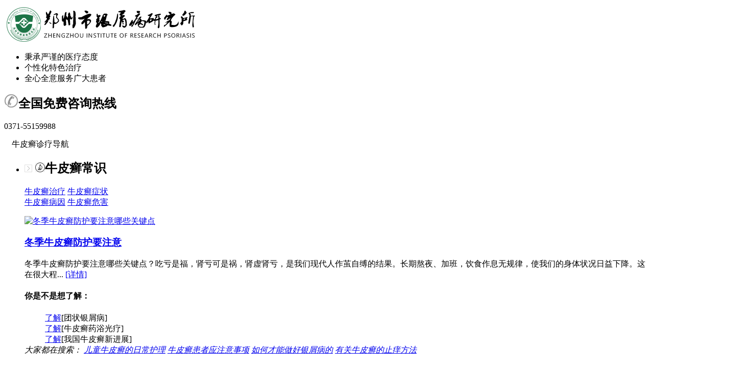

--- FILE ---
content_type: text/html
request_url: http://www.liuhemuye.com/zhengzhuang/909.html
body_size: 6318
content:
<!DOCTYPE html PUBLIC "-//W3C//DTD XHTML 1.0 Transitional//EN" "http://www.w3.org/TR/xhtml1/DTD/xhtml1-transitional.dtd">
<html xmlns="http://www.w3.org/1999/xhtml">
<head>
<meta http-equiv="Content-Type" content="text/html; charset=gb2312" />
<meta http-equiv="Cache-Control" content="no-transform" />
<meta http-equiv="Cache-Control" content="no-siteapp" />
<script src="/js/uaredirect.js" type="text/javascript"></script>
<script type="text/javascript">uaredirect("http://m.liuhemuye.com/zhengzhuang/909.html");</script>
<meta name="mobile-agent" content="format=html5;url=http://m.liuhemuye.com/zhengzhuang/909.html">
<link rel="alternate" media="only screen and (max-width: 640px)" href="http://m.liuhemuye.com/zhengzhuang/909.html" />
<title>银屑病能喝锁阳固精丸吗_郑州市银屑病研究所</title>
<meta name="keywords"  content="银屑病能喝锁阳固精丸吗"/>
<meta name="description" content="银屑病是一种常见的皮肤病，其临床表现为皮肤出现红色斑块和银白色鳞屑，常伴有剧烈的瘙痒、疼痛等不适症状。目前，对于银屑病的治疗，尚无完全有效的治愈方法，但是可以采用药物治疗、光疗、物理疗法等多种方式来控制病情，" />
<script type="text/javascript" src="/js/public.js"></script>
<link  type="text/css" rel="stylesheet" href="/css/style.css" />
<script src="/js/jquery-1.9.1.min.js"></script>
<script src="/js/jquery.SuperSlide.2.1.1.js"></script>
</head>
<body>
<div class="tZsrBogtHM">
  <div class="RGdYncjtaV topbox"> <a href="/" class="logo" target="_blank"><img src="/images/nav.png" alt="郑州市银屑病研究所"></a>
    <ul class="topulbox">
      <li><a >秉承严谨的医疗态度</a></li>
      <li><a >个性化特色治疗</a></li>
      <li><a >全心全意服务广大患者</a></li>
    </ul>
    <div class="telbox">
      <h2><img src="/images/tel.png" alt="郑州市银屑病研究所">全国免费咨询热线</h2>
      <p>0371-55159988</p>
    </div>
  </div>
</div>
<div class="cNGhyKGxmW">
  <div class="RGdYncjtaV">
    <dl>
      <dt> <span><img src="/images/nav-03.png" alt="牛皮癣银屑病导航">牛皮癣诊疗导航</span>
        <div class="downbox">
          <ul>
            <li>
              <div class="down_left">
                <h2><i><img src="/images/navnext.png" alt="郑州市银屑病研究所"></i> <img src="/images/nav_a.png" alt="牛皮癣常识">牛皮癣常识</h2>
                <p> <a href="/zhiliao/" target="_blank" title="牛皮癣治疗">牛皮癣治疗</a> <a href="/zhengzhuang/" target="_blank" title="牛皮癣症状">牛皮癣症状</a></br>
                  <a href="/bingyin/" target="_blank" title="牛皮癣病因">牛皮癣病因</a> <a href="/weihai/" target="_blank" title="牛皮癣危害">牛皮癣危害</a> </p>
              </div>
              <div class="down_right">  <a href="/changshi/270.html" class="down_img" target="_blank" title="冬季牛皮癣防护要注意哪些关键点"> <img src="/d/file/1f2f0409c678b2b46db2c567147e2d7e.jpg" border='0' width='120' height='120' alt="冬季牛皮癣防护要注意哪些关键点"></a>
                <h3><a href="/changshi/270.html" target="_blank" title="冬季牛皮癣防护要注意哪些关键点">冬季牛皮癣防护要注意</a></h3>
                <p class="a">冬季牛皮癣防护要注意哪些关键点？吃亏是福，肾亏可是祸，肾虚肾亏，是我们现代人作茧自缚的结果。长期熬夜、加班，饮食作息无规律，使我们的身体状况日益下降。这在很大程... <a href="/changshi/270.html" target="_blank" title="冬季牛皮癣防护要注意哪些关键点">[详情]</a></p>
                                <h4>你是不是想了解：</h4>
                                <ol><a href="/changshi/852.html" target="_blank" title="团状银屑病">了解</a>[团状银屑病]</ol>
                                <ol><a href="/changshi/832.html" target="_blank" title="牛皮癣药浴光疗">了解</a>[牛皮癣药浴光疗]</ol>
                                <ol><a href="/changshi/806.html" target="_blank" title="我国牛皮癣新进展">了解</a>[我国牛皮癣新进展]</ol>
                                <div class="cl"></div>
                <div class="bdbox"></div>
                <i class="seach">大家都在搜索：</i> <em class="seach_b">  <a href="/changshi/113.html" target="_blank" title="儿童牛皮癣的日常护理有哪些？">儿童牛皮癣的日常护理</a>  <a href="/changshi/129.html" target="_blank" title="牛皮癣患者应注意事项.">牛皮癣患者应注意事项</a>  <a href="/changshi/132.html" target="_blank" title="如何才能做好银屑病的护理工作.">如何才能做好银屑病的</a>  <a href="/changshi/106.html" target="_blank" title="有关牛皮癣的止痒方法">有关牛皮癣的止痒方法</a>  </em> </div>
            </li>
            <li>
              <div class="down_left">
                <h2><i><img src="/images/navnext.png" alt=""></i><img src="/images/nav_a.png" alt="牛皮癣常见类型">牛皮癣类型</h2>
                <p> <a href="/xunchangxing/" target="_blank" title="寻常型牛皮癣">寻常型</a> <a href="/hongpibingxing/ "  target="_blank" title="红皮病型牛皮癣">红皮病型</a> <a href="/nongpaoxing/" target="_blank" title="脓疱型牛皮癣">脓疱型</a> </p>
              </div>
              <div class="down_right">  <a href="/hongpibingxing/81.html" class="down_img" target="_blank" title="红皮型牛皮癣症状有哪些"> <img src="/d/file/54bf37036eb9ae8f5a432576abac314f.jpg" border='0' width='120' height='120' alt="红皮型牛皮癣症状有哪些"></a>
                <h3><a href="/hongpibingxing/81.html" target="_blank" title="红皮型牛皮癣症状有哪些">红皮型牛皮癣症状有哪</a></h3>
                <p class="a">牛皮癣是种常见的皮肤疾病，根据不同的牛皮癣病因，可将牛皮癣分为很多种，其中较为常见的就是红皮型牛皮癣，不过现实生活中很多人并不了解什么是红皮型牛皮癣，下面我们就... <a href="/hongpibingxing/81.html" target="_blank" title="红皮型牛皮癣症状有哪些">[详情]</a></p>
                                <h4>你是不是想了解：</h4>
                                <ol><a href="/hongpibingxing/827.html" target="_blank" title="中医牛皮癣的分类及治疗原则">了解</a>[中医牛皮癣的分类及治]</ol>
                                <ol><a href="/hongpibingxing/816.html" target="_blank" title="得牛皮癣可以埋线双眼皮吗">了解</a>[得牛皮癣可以埋线双眼]</ol>
                                <ol><a href="/hongpibingxing/766.html" target="_blank" title="副银屑病无法治愈">了解</a>[副银屑病无法治愈]</ol>
                                <div class="cl"></div>
                <div class="bdbox"></div>
                <i class="seach">大家都在搜索：</i> <em class="seach_b">  <a href="/changshi/113.html" target="_blank" title="儿童牛皮癣的日常护理有哪些？">儿童牛皮癣的日常护理</a>  <a href="/changshi/129.html" target="_blank" title="牛皮癣患者应注意事项.">牛皮癣患者应注意事项</a>  <a href="/changshi/132.html" target="_blank" title="如何才能做好银屑病的护理工作.">如何才能做好银屑病的</a>  <a href="/changshi/106.html" target="_blank" title="有关牛皮癣的止痒方法">有关牛皮癣的止痒方法</a>  </em> </div>
            </li>
            <li>
              <div class="down_left">
                <h2><i><img src="/images/navnext.png" alt=""></i><img src="/images/nav_a.png" alt="牛皮癣人群">牛皮癣人群</h2>
                <p> <a  href="/ertong/" target="_blank" title="儿童牛皮癣">儿童</a> <a  href="/chengren/" target="_blank" title="成人牛皮癣">成人</a> <a  href="/laonian/" target="_blank" title="老年牛皮癣">老年</a> </p>
              </div>
              <div class="down_right">  <a href="/chengren/159.html" class="down_img" target="_blank" title="如何治疗初期牛皮癣"> <img src="/d/file/smallda461fef8eada5d02d0d86020e5c9a971479538263.jpg" border='0' width='120' height='120' alt="如何治疗初期牛皮癣"></a>
                <h3><a href="/chengren/159.html" target="_blank" title="如何治疗初期牛皮癣">如何治疗初期牛皮癣</a></h3>
                <p class="a">如何治疗初期牛皮癣？说起皮肤疾病，相信大家都知道，而生活中常见的皮肤疾病如今要属牛皮癣了，大家对于牛皮癣只是听过、见过，但是对其却不是十分了解。但发生牛皮癣的症... <a href="/chengren/159.html" target="_blank" title="如何治疗初期牛皮癣">[详情]</a></p>
                                <h4>你是不是想了解：</h4>
                                <ol><a href="/chengren/861.html" target="_blank" title="银屑病图片病">了解</a>[银屑病图片病]</ol>
                                <ol><a href="/chengren/843.html" target="_blank" title="银屑病 皮肤癣图片大全">了解</a>[银屑病 皮肤癣图片大全]</ol>
                                <ol><a href="/chengren/838.html" target="_blank" title="身上有银屑病能染头吗">了解</a>[身上有银屑病能染头吗]</ol>
                                <div class="cl"></div>
                <div class="bdbox"></div>
                <i class="seach">大家都在搜索：</i> <em class="seach_b">  <a href="/changshi/113.html" target="_blank" title="儿童牛皮癣的日常护理有哪些？">儿童牛皮癣的日常护理</a>  <a href="/changshi/129.html" target="_blank" title="牛皮癣患者应注意事项.">牛皮癣患者应注意事项</a>  <a href="/changshi/132.html" target="_blank" title="如何才能做好银屑病的护理工作.">如何才能做好银屑病的</a>  <a href="/changshi/106.html" target="_blank" title="有关牛皮癣的止痒方法">有关牛皮癣的止痒方法</a>  </em> </div>
            </li>
            <li>
              <div class="down_left">
                <h2><i><img src="/images/navnext.png" alt=""></i><img src="/images/nav_a.png" alt="牛皮癣部位">牛皮癣部位</h2>
                <p> <a href="/toubu/" target="_blank" title="头部牛皮癣">头部</a> <a href="/sizhi/" target="_blank" title="四肢牛皮癣">四肢</a> 
              </div>
              <div class="down_right">  <a href="/toubu/96.html" class="down_img" target="_blank" title="头部牛皮癣的症状是什么"> <img src="/d/file/e9e7d62c1a804ee78277bb80af811c25.jpg" border='0' width='120' height='120' alt="头部牛皮癣的症状是什么"></a>
                <h3><a href="/toubu/96.html" target="_blank" title="头部牛皮癣的症状是什么">头部牛皮癣的症状是什</a></h3>
                <p class="a">头部牛皮癣是生活中常见的一种疾病，他的出现不仅影响患者的外在形象，若不及时治疗还易引发身体其他部位的扩散，从而威胁患者的正常生活，因此，大家要及时了解头部牛皮癣... <a href="/toubu/96.html" target="_blank" title="头部牛皮癣的症状是什么">[详情]</a></p>
                                <h4>你是不是想了解：</h4>
                                <ol><a href="/toubu/903.html" target="_blank" title="银屑病有点红 起皮屑">了解</a>[银屑病有点红 起皮屑]</ol>
                                <ol><a href="/toubu/894.html" target="_blank" title="医院用什么办法治疗银屑病">了解</a>[医院用什么办法治疗银]</ol>
                                <ol><a href="/toubu/893.html" target="_blank" title="银屑病发病期能出汗吗">了解</a>[银屑病发病期能出汗吗]</ol>
                                <div class="cl"></div>
                <div class="bdbox"></div>
                <i class="seach">大家都在搜索：</i> <em class="seach_b">  <a href="/changshi/113.html" target="_blank" title="儿童牛皮癣的日常护理有哪些？">儿童牛皮癣的日常护理</a>  <a href="/changshi/129.html" target="_blank" title="牛皮癣患者应注意事项.">牛皮癣患者应注意事项</a>  <a href="/changshi/132.html" target="_blank" title="如何才能做好银屑病的护理工作.">如何才能做好银屑病的</a>  <a href="/changshi/106.html" target="_blank" title="有关牛皮癣的止痒方法">有关牛皮癣的止痒方法</a>  </em> </div>
            </li>
          </ul>
        </div>
        <script>$('.down_right').hide();$('.downbox').find('li').mouseover(function(){$(this).find('.down_right').fadeIn(0);});$('.downbox').find('li').mouseleave(function(){$(this).find('.down_right').fadeOut(0);});</script>
      </dt>
      <dd><a href="/"  target="_blank" title="郑州市银屑病研究所">网站首页</a></dd>
      <dd><a href="/yyjj/" target="_blank" title="医院简介">医院简介</a></dd>
      <dd><a href="/yydt/" target="_blank" title="医院动态">医院动态</a></dd>
      <dd><a href="/qwys/" target="_blank" title="权威医师">权威医师</a></dd>
      <dd><a href="/tsjs/" target="_blank" title="特色技术">特色技术</a></dd>
      <dd><a href="/zlbl/" target="_blank" title="真实病例">真实病例</a></dd>
      <dd><a style="cursor: pointer;" onclick="openZoosUrl('chatwin'); return false;" rel="nofollow">在线咨询</a></dd>
    </dl>
  </div>
</div>
<div class="edKKJCJIoJ">
  <ul class="bd">
    <li><a style="cursor: pointer;" onclick="openZoosUrl('chatwin'); return false;" rel="nofollow"><img src="/images/1-150P109364YZ.jpg" alt="郑州市银屑病研究所"></a></li>
  </ul>
</div>
<div class="biiUZkIFdQ"> <i><img src="/images/hot.png" alt="">热门关键词:</i>
  <ul>
        <li><a href="/changshi/113.html" target="_blank" title="儿童牛皮癣的日常护理有哪些？">·儿童牛皮癣的日常护理</a></li>
        <li><a href="/changshi/129.html" target="_blank" title="牛皮癣患者应注意事项.">·牛皮癣患者应注意事项</a></li>
      </ul>
</div>
<div class="article RGdYncjtaV">
  <div class="wznr fr"> <span class="ptlistop">
    <h2>当前位置：<a href="/">首页</a>&nbsp;>&nbsp;<a href="/zhengzhuang/">牛皮癣症状</a></h2>
    </span> <span class="wzbt">
    <h1>银屑病能喝锁阳固精丸吗</h1>
    <i>文章来源：<span class="red">郑州市银屑病研究所</span></i></span> <span class="wzbtt">
    <p><a style="cursor: pointer;" onclick="openZoosUrl('chatwin'); return false;" rel="nofollow">网络咨询预约</a>无需排队，当天预约可当天就诊。<a style="cursor: pointer;" onclick="openZoosUrl('chatwin'); return false;" rel="nofollow">在线咨询医师</a>，咨询热线：<a style="cursor: pointer;" onclick="openZoosUrl('chatwin'); return false;" rel="nofollow">0371-55159988</a></p>
    </span> <span class="wzjj">
    <p><em>文章摘要：</em>银屑病是一种常见的皮肤病，其临床表现为皮肤出现红色斑块和银白色鳞屑，常伴有剧烈的瘙痒、疼痛等不适症状。目前，对于银屑病的治疗，尚无完全有效的治愈方法，但是可以采用药物治疗、光疗、物理疗法等多种方式来控制病情，</p>
    </span>
    <div class="zwbody" style=" line-height: 28px; "><p>银屑病是一种常见的皮肤病，其临床表现为皮肤出现红色斑块和银白色鳞屑，常伴有剧烈的瘙痒、疼痛等不适症状。目前，对于银屑病的治疗，尚无完全有效的治愈方法，但是可以采用药物治疗、光疗、物理疗法等多种方式来控制病情，缓解患者的不适症状。而锁阳固精丸是一种中药制剂，具有补肾壮阳、固精益气的功效，常用于治疗肾虚阳痿、男性不育等相关病症。那么，银屑病能喝锁阳固精丸吗？以下是我的见解：</p>
<p>1.锁阳固精丸对银屑病治疗作用的研究较少</p>
<p>虽然锁阳固精丸在中医理论中被认为可以调节人体的阴阳平衡，达到补肾强身的效果，但实际上，对于银屑病的治疗作用相关研究较少。因此，无法确定锁阳固精丸对银屑病的治疗效果。</p>
<p>2.银屑病治疗需要个体化</p>
<p>银屑病的治疗需求个体化，不同患者因为病情严重程度、发病部位、年龄等因素不同，其治疗方案会存在差异。因此，在选择银屑病的治疗方法时，建议患者首先到正规医院就诊，接受综合性、个体化的治疗方案。</p>
<p>3.锁阳固精丸有可能产生副作用</p>
<p>作为一种中药制剂，锁阳固精丸存在一定的不良反应风险，如腹泻、胃肠道不适、过敏等。而在银屑病治疗中，长期使用某些药物，包括中药，也可能产生副作用。因此，在选择银屑病的治疗方式时，<a href="http://www.liuhemuye.com/" target="_blank"><strong>郑州银屑病医院</strong></a>指出，也应该充分考虑药物的安全性。</p>
<p>综上所述，银屑病能否喝锁阳固精丸，需要结合患者个体情况来综合决定。但是，建议患者在选择银屑病的治疗方式时，应该遵医嘱进行，并在专业医生的指导下慎重选用中药制剂。同时，锁阳固精丸等中药制剂的使用，也应该在正规中药医师的指导下进行。</p></div>
    <div class="wztj">
      <p>看完本文后：</p>
      <a style="cursor: pointer;" onclick="openZoosUrl('chatwin'); return false;" rel="nofollow"><img  src="/images/wztj1.gif" alt="郑州市银屑病研究所" /></a> <a style="cursor: pointer;" onclick="openZoosUrl('chatwin'); return false;" rel="nofollow"><img  src="/images/wztj2.gif" alt="郑州市银屑病研究所" /></a> <a style="cursor: pointer;" onclick="openZoosUrl('chatwin'); return false;" rel="nofollow"><img  src="/images/wztj3.gif" alt="郑州市银屑病研究所" /></a> <a style="cursor: pointer;" onclick="openZoosUrl('chatwin'); return false;" rel="nofollow"><img  src="/images/wztj4.gif" alt="郑州市银屑病研究所" /></a> </div>
    <div class="sxfy"><em>上一篇：<a href='/zhengzhuang/876.html'>治银屑病的最好的药膏排名</a> </em><i>下一篇：<a href='/zhengzhuang/'>返回列表</a></i>
      <p class="cl"></p>
    </div>
    <div class="zxwz">
      <h3>热门文章： <a style="cursor: pointer;" onclick="openZoosUrl('chatwin'); return false;" rel="nofollow" class="fl">马上咨询></a></h3>
      <ul class="zx1 fl">
                <li><a href="/changshi/113.html" target="_blank" title="儿童牛皮癣的日常护理有哪些？">·儿童牛皮癣的日常护理</a></li>
                <li><a href="/changshi/129.html" target="_blank" title="牛皮癣患者应注意事项.">·牛皮癣患者应注意事项</a></li>
                <li><a href="/changshi/132.html" target="_blank" title="如何才能做好银屑病的护理工作.">·如何才能做好银屑病的</a></li>
                <li><a href="/changshi/106.html" target="_blank" title="有关牛皮癣的止痒方法">·有关牛皮癣的止痒方法</a></li>
              </ul>
      <ul class="zx2 fl">
                <li><a href="/changshi/113.html" target="_blank" title="儿童牛皮癣的日常护理有哪些？">·儿童牛皮癣的日常护理</a></li>
                <li><a href="/changshi/129.html" target="_blank" title="牛皮癣患者应注意事项.">·牛皮癣患者应注意事项</a></li>
                <li><a href="/changshi/132.html" target="_blank" title="如何才能做好银屑病的护理工作.">·如何才能做好银屑病的</a></li>
                <li><a href="/changshi/106.html" target="_blank" title="有关牛皮癣的止痒方法">·有关牛皮癣的止痒方法</a></li>
              </ul>
      <p class="cl"></p>
    </div>
  </div>
  <div class="right fr">
  <div class="znyy">
    <h3>权威医师<a href="/qwys/" target="_blank" class="fl">更多>></a></h3>
    <div id="apDiv2" class="prev"><a ><img src="/images/xxy.gif" alt="下一位牛皮癣专家" /></a></div>
    <div id="apDiv3" class="next"><a ><img src="/images/xx.gif" alt="上一位牛皮癣专家" /></a></div>
    <div class="ysbox">
      <ul>
                <li> <a href="/qwys/199.html" target="_blank" title="刘清军"> <img src="/d/file/a6e8c4a7dc19973a2cca05907b05baee.jpg" alt="刘清军" width="206" height="213"/> </a>
          <div id="apDiv1"> <em><a href="/qwys/199.html" target="_blank" title="刘清军">刘清军</a></em> <i></i> </div>
          <a style="cursor: pointer;" onClick="openZoosUrl('chatwin'); return false;" rel="nofollow" class="a1" >我也想要医师解答</a> </li>
                <li> <a href="/qwys/12.html" target="_blank" title="杨淑莲"> <img src="/d/file/qwys/2016-04-26/7d7c5436b5cede5dbf8c000c01095db2.jpg" alt="杨淑莲" width="206" height="213"/> </a>
          <div id="apDiv1"> <em><a href="/qwys/12.html" target="_blank" title="杨淑莲">杨淑莲</a></em> <i></i> </div>
          <a style="cursor: pointer;" onClick="openZoosUrl('chatwin'); return false;" rel="nofollow" class="a1" >我也想要医师解答</a> </li>
              </ul>
    </div>
    <script src="/js/article_zhuanjia.js"></script> 
  </div>
  <div class="alanli">
    <h3>真实病例<a  class="prev fl">换一批</a></h3>
    <ul class="bd">
      <li>
        <dl>
                  </dl>
        <dl>
                  </dl>
      </li>
    </ul>
    <script src="/js/article_bingli.js"></script> 
  </div>
  <div class="jstj">
    <dl>
      <dt>
        <h3>最新文章</h3>
      </dt>
            <dd ><a href="/zhengzhuang/272.html" target="_blank" title="晚期牛皮癣形成脓包吗"><em></em><i>晚期牛皮癣形成脓包吗</i><img src="/d/file/723987128a265dc341db5c5f1cc105a7.jpg" alt="晚期牛皮癣形成脓包吗" border='0' width='120' height='120' ></a></dd>
            <dd ><a href="/yinshi/271.html" target="_blank" title="头部牛皮癣患者要多吃哪些东西"><em></em><i>头部牛皮癣患者要多吃</i><img src="/d/file/f40f37e7ad4d477ae58488e9c055fe8a.jpg" alt="头部牛皮癣患者要多吃哪些东西" border='0' width='120' height='120' ></a></dd>
            <dd ><a href="/changshi/270.html" target="_blank" title="冬季牛皮癣防护要注意哪些关键点"><em></em><i>冬季牛皮癣防护要注意</i><img src="/d/file/1f2f0409c678b2b46db2c567147e2d7e.jpg" alt="冬季牛皮癣防护要注意哪些关键点" border='0' width='120' height='120' ></a></dd>
            <dd ><a href="/zhiliao/269.html" target="_blank" title="绿豆水治疗牛皮癣的方法"><em></em><i>绿豆水治疗牛皮癣的方</i><img src="/d/file/ce3129da345d1a83d87ad14dbc5d03b1.jpg" alt="绿豆水治疗牛皮癣的方法" border='0' width='120' height='120' ></a></dd>
            <dd ><a href="/zhiliao/268.html" target="_blank" title="治疗牛皮癣的小偏方"><em></em><i>治疗牛皮癣的小偏方</i><img src="/d/file/e64f2c58ab73873fdf13370b685ee248.jpg" alt="治疗牛皮癣的小偏方" border='0' width='120' height='120' ></a></dd>
          </dl>
    <script src="/js/article_zuixin.js"></script> 
  </div>
  <div class="jjwt">
    <dl>
      <dt>
        <h3>您的牛皮癣还没有解决？</h3>
        <em>（可以考虑以下方式咨询）</em>
      <dd> <a style="cursor: pointer;" onClick="openZoosUrl('chatwin'); return false;" rel="nofollow" class="r" ><img src="/images/swt_03.gif" alt="在线咨询牛皮癣专家" /></a> <a href="http://wpa.qq.com/msgrd?v=3&uin=1607779341 &site=qq&menu=yes" target="_blank" rel="nofollow" title="QQ咨询"><img src="/images/swt_05.gif" alt="专家在线解答牛皮癣知识" /></a> </dd>
      </dt>
    </dl>
  </div>
</div> </div>
<div class="cl"></div>
<div class="jKvSaOpTRF">
  <div class="RGdYncjtaV">
    <h2>中西医结合 个性化治疗牛皮癣医院</h2>
    <a class="logo_b" target="_blank"><img src="/images/foot_logo.png" width="187" height="133" alt="中西医结合治疗牛皮癣医院"></a>
    <dl class="foot_dl">
      <dd>
        <h3> 关于我院</h3>
        <ul>
          <Li><a href="/yyjj/" target="_blank" title="医院简介">医院简介</a></Li>
          <Li><a href="/qwys/" target="_blank" title="权威医师">权威医师</a></Li>
          <Li><a href="/tsjs" target="_blank" title="特色技术">特色技术</a></Li>
          <Li><a href="/zlbl/" target="_blank" title="真实病例">真实病例</a></Li>
          <Li><a href="/jdsb/" target="_blank" title="尖端设备">尖端设备</a></Li>
          <Li><a href="/cclx/" target="_blank" title="乘车路线">乘车路线</a></Li>
          <Li><a style="cursor: pointer;" onclick="openZoosUrl('chatwin'); return false;" rel="nofollow">预约挂号</a></Li>
        </ul>
      </dd>
      <dd>
        <h3> 百科知识</h3>
        <ul>
          <li><a href="/changshi/" target="_blank" title="牛皮癣常识">牛皮癣常识</a></li>
          <li><a href="/bingyin/" target="_blank" title="牛皮癣病因">牛皮癣病因</a></li>
          <li><a href="/zhiliao/" target="_blank" title="牛皮癣治疗">牛皮癣治疗</a></li>
          <li><a href="/zhengzhuang/" target="_blank" title="牛皮癣症状">牛皮癣症状</a></li>
          <li><a href="/weihai/" target="_blank" title="牛皮癣危害">牛皮癣危害</a></li>
          <li><a href="/yinshi/" target="_blank" title="牛皮癣饮食">牛皮癣饮食</a></li>
        </ul>
      </dd>
      <dd>
        <h3>来院路线</h3>
        <p>公交乘车：977路、973路、927专线、698路、692路、691路、67路、678路、654路、631慢车（快车）、483路、368路、351路、998路、993路、988路、971支线、49路、324路、300内环（外环）在夏家胡同站下</p>
        <span>咨询电话:
        0371-55159988        </span> </dd>
    </dl>
  </div>
</div>
<div class="lpmINtttdC"> 地址: 郑州市金水区南阳路227号（南阳路与群办路交叉口工商银行旁） &#160;&#160;&#160;免费咨询电话： 0371-55159988 &#160;&#160;&#160;接诊时间:周一～周日 24小时无休坐诊 </div>
<script src="/js/swt.js"></script> 
</body>
</html>